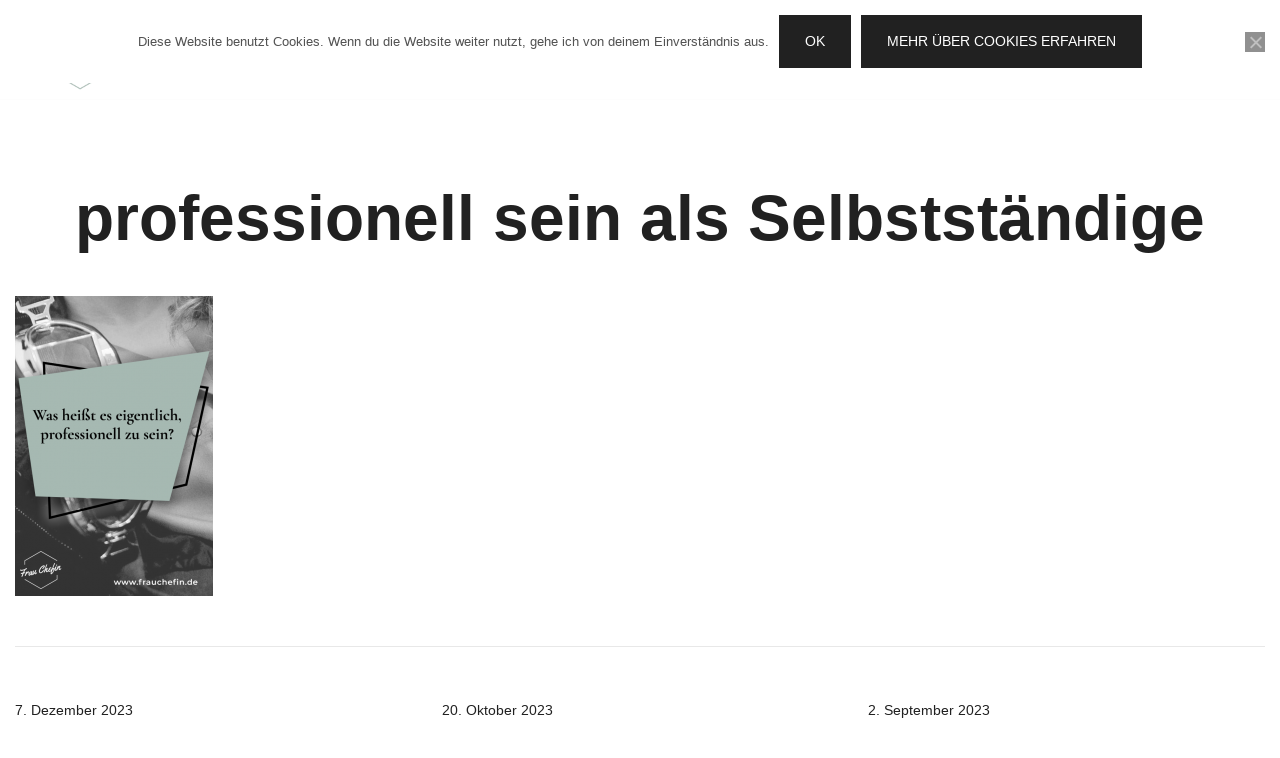

--- FILE ---
content_type: text/html; charset=UTF-8
request_url: https://www.frauchefin.de/2018/11/11/professionell-sein-als-selbststaendige/177_professionell_sein/
body_size: 13242
content:
<!doctype html>
<html lang="de">
<head>
	<meta charset="UTF-8">
	<meta name="viewport" content="width=device-width, initial-scale=1">
	<link rel="profile" href="https://gmpg.org/xfn/11">

	<meta name='robots' content='index, follow, max-image-preview:large, max-snippet:-1, max-video-preview:-1' />

	<!-- This site is optimized with the Yoast SEO plugin v25.6 - https://yoast.com/wordpress/plugins/seo/ -->
	<title>professionell sein als Selbstständige &#8211; Frau Chefin</title>
	<link rel="canonical" href="https://www.frauchefin.de/2018/11/11/professionell-sein-als-selbststaendige/177_professionell_sein/" />
	<meta property="og:locale" content="de_DE" />
	<meta property="og:type" content="article" />
	<meta property="og:title" content="professionell sein als Selbstständige &#8211; Frau Chefin" />
	<meta property="og:url" content="https://www.frauchefin.de/2018/11/11/professionell-sein-als-selbststaendige/177_professionell_sein/" />
	<meta property="og:site_name" content="Frau Chefin" />
	<meta property="article:publisher" content="https://www.facebook.com/frauchefin/" />
	<meta property="article:modified_time" content="2018-09-07T16:27:41+00:00" />
	<meta property="og:image" content="https://www.frauchefin.de/2018/11/11/professionell-sein-als-selbststaendige/177_professionell_sein" />
	<meta property="og:image:width" content="564" />
	<meta property="og:image:height" content="855" />
	<meta property="og:image:type" content="image/png" />
	<meta name="twitter:card" content="summary_large_image" />
	<meta name="twitter:site" content="@Frau_Chefin" />
	<script type="application/ld+json" class="yoast-schema-graph">{"@context":"https://schema.org","@graph":[{"@type":"WebPage","@id":"https://www.frauchefin.de/2018/11/11/professionell-sein-als-selbststaendige/177_professionell_sein/","url":"https://www.frauchefin.de/2018/11/11/professionell-sein-als-selbststaendige/177_professionell_sein/","name":"professionell sein als Selbstständige &#8211; Frau Chefin","isPartOf":{"@id":"https://www.frauchefin.de/#website"},"primaryImageOfPage":{"@id":"https://www.frauchefin.de/2018/11/11/professionell-sein-als-selbststaendige/177_professionell_sein/#primaryimage"},"image":{"@id":"https://www.frauchefin.de/2018/11/11/professionell-sein-als-selbststaendige/177_professionell_sein/#primaryimage"},"thumbnailUrl":"https://www.frauchefin.de/wp-content/uploads/2018/09/177_professionell_sein.png","datePublished":"2018-09-07T16:26:44+00:00","dateModified":"2018-09-07T16:27:41+00:00","breadcrumb":{"@id":"https://www.frauchefin.de/2018/11/11/professionell-sein-als-selbststaendige/177_professionell_sein/#breadcrumb"},"inLanguage":"de","potentialAction":[{"@type":"ReadAction","target":["https://www.frauchefin.de/2018/11/11/professionell-sein-als-selbststaendige/177_professionell_sein/"]}]},{"@type":"ImageObject","inLanguage":"de","@id":"https://www.frauchefin.de/2018/11/11/professionell-sein-als-selbststaendige/177_professionell_sein/#primaryimage","url":"https://www.frauchefin.de/wp-content/uploads/2018/09/177_professionell_sein.png","contentUrl":"https://www.frauchefin.de/wp-content/uploads/2018/09/177_professionell_sein.png","width":564,"height":855,"caption":"professionell sein als Selbstständige"},{"@type":"BreadcrumbList","@id":"https://www.frauchefin.de/2018/11/11/professionell-sein-als-selbststaendige/177_professionell_sein/#breadcrumb","itemListElement":[{"@type":"ListItem","position":1,"name":"Startseite","item":"https://www.frauchefin.de/"},{"@type":"ListItem","position":2,"name":"„Das gehört dazu, das ist professionell!“ Ach ja?","item":"https://www.frauchefin.de/2018/11/11/professionell-sein-als-selbststaendige/"},{"@type":"ListItem","position":3,"name":"professionell sein als Selbstständige"}]},{"@type":"WebSite","@id":"https://www.frauchefin.de/#website","url":"https://www.frauchefin.de/","name":"Frau Chefin","description":"Videos selber machen für dein Business","publisher":{"@id":"https://www.frauchefin.de/#organization"},"potentialAction":[{"@type":"SearchAction","target":{"@type":"EntryPoint","urlTemplate":"https://www.frauchefin.de/?s={search_term_string}"},"query-input":{"@type":"PropertyValueSpecification","valueRequired":true,"valueName":"search_term_string"}}],"inLanguage":"de"},{"@type":"Organization","@id":"https://www.frauchefin.de/#organization","name":"Frau Chefin","url":"https://www.frauchefin.de/","logo":{"@type":"ImageObject","inLanguage":"de","@id":"https://www.frauchefin.de/#/schema/logo/image/","url":"https://www.frauchefin.de/wp-content/uploads/2018/02/IconWeb.jpg","contentUrl":"https://www.frauchefin.de/wp-content/uploads/2018/02/IconWeb.jpg","width":625,"height":625,"caption":"Frau Chefin"},"image":{"@id":"https://www.frauchefin.de/#/schema/logo/image/"},"sameAs":["https://www.facebook.com/frauchefin/","https://x.com/Frau_Chefin","https://www.pinterest.com/frauchefin","https://www.youtube.com/channel/UCp_jbdl3jTB-lhho6J4iLUQ"]}]}</script>
	<!-- / Yoast SEO plugin. -->


<link rel='dns-prefetch' href='//www.frauchefin.de' />
<link rel='dns-prefetch' href='//www.googletagmanager.com' />
<link rel="alternate" type="application/rss+xml" title="Frau Chefin &raquo; Feed" href="https://www.frauchefin.de/feed/" />
<link rel="alternate" type="application/rss+xml" title="Frau Chefin &raquo; Kommentar-Feed" href="https://www.frauchefin.de/comments/feed/" />
<link rel="alternate" type="application/rss+xml" title="Frau Chefin &raquo; professionell sein als Selbstständige-Kommentar-Feed" href="https://www.frauchefin.de/2018/11/11/professionell-sein-als-selbststaendige/177_professionell_sein/feed/" />
<script>
window._wpemojiSettings = {"baseUrl":"https:\/\/s.w.org\/images\/core\/emoji\/15.0.3\/72x72\/","ext":".png","svgUrl":"https:\/\/s.w.org\/images\/core\/emoji\/15.0.3\/svg\/","svgExt":".svg","source":{"concatemoji":"https:\/\/www.frauchefin.de\/wp-includes\/js\/wp-emoji-release.min.js?ver=6.6.4"}};
/*! This file is auto-generated */
!function(i,n){var o,s,e;function c(e){try{var t={supportTests:e,timestamp:(new Date).valueOf()};sessionStorage.setItem(o,JSON.stringify(t))}catch(e){}}function p(e,t,n){e.clearRect(0,0,e.canvas.width,e.canvas.height),e.fillText(t,0,0);var t=new Uint32Array(e.getImageData(0,0,e.canvas.width,e.canvas.height).data),r=(e.clearRect(0,0,e.canvas.width,e.canvas.height),e.fillText(n,0,0),new Uint32Array(e.getImageData(0,0,e.canvas.width,e.canvas.height).data));return t.every(function(e,t){return e===r[t]})}function u(e,t,n){switch(t){case"flag":return n(e,"\ud83c\udff3\ufe0f\u200d\u26a7\ufe0f","\ud83c\udff3\ufe0f\u200b\u26a7\ufe0f")?!1:!n(e,"\ud83c\uddfa\ud83c\uddf3","\ud83c\uddfa\u200b\ud83c\uddf3")&&!n(e,"\ud83c\udff4\udb40\udc67\udb40\udc62\udb40\udc65\udb40\udc6e\udb40\udc67\udb40\udc7f","\ud83c\udff4\u200b\udb40\udc67\u200b\udb40\udc62\u200b\udb40\udc65\u200b\udb40\udc6e\u200b\udb40\udc67\u200b\udb40\udc7f");case"emoji":return!n(e,"\ud83d\udc26\u200d\u2b1b","\ud83d\udc26\u200b\u2b1b")}return!1}function f(e,t,n){var r="undefined"!=typeof WorkerGlobalScope&&self instanceof WorkerGlobalScope?new OffscreenCanvas(300,150):i.createElement("canvas"),a=r.getContext("2d",{willReadFrequently:!0}),o=(a.textBaseline="top",a.font="600 32px Arial",{});return e.forEach(function(e){o[e]=t(a,e,n)}),o}function t(e){var t=i.createElement("script");t.src=e,t.defer=!0,i.head.appendChild(t)}"undefined"!=typeof Promise&&(o="wpEmojiSettingsSupports",s=["flag","emoji"],n.supports={everything:!0,everythingExceptFlag:!0},e=new Promise(function(e){i.addEventListener("DOMContentLoaded",e,{once:!0})}),new Promise(function(t){var n=function(){try{var e=JSON.parse(sessionStorage.getItem(o));if("object"==typeof e&&"number"==typeof e.timestamp&&(new Date).valueOf()<e.timestamp+604800&&"object"==typeof e.supportTests)return e.supportTests}catch(e){}return null}();if(!n){if("undefined"!=typeof Worker&&"undefined"!=typeof OffscreenCanvas&&"undefined"!=typeof URL&&URL.createObjectURL&&"undefined"!=typeof Blob)try{var e="postMessage("+f.toString()+"("+[JSON.stringify(s),u.toString(),p.toString()].join(",")+"));",r=new Blob([e],{type:"text/javascript"}),a=new Worker(URL.createObjectURL(r),{name:"wpTestEmojiSupports"});return void(a.onmessage=function(e){c(n=e.data),a.terminate(),t(n)})}catch(e){}c(n=f(s,u,p))}t(n)}).then(function(e){for(var t in e)n.supports[t]=e[t],n.supports.everything=n.supports.everything&&n.supports[t],"flag"!==t&&(n.supports.everythingExceptFlag=n.supports.everythingExceptFlag&&n.supports[t]);n.supports.everythingExceptFlag=n.supports.everythingExceptFlag&&!n.supports.flag,n.DOMReady=!1,n.readyCallback=function(){n.DOMReady=!0}}).then(function(){return e}).then(function(){var e;n.supports.everything||(n.readyCallback(),(e=n.source||{}).concatemoji?t(e.concatemoji):e.wpemoji&&e.twemoji&&(t(e.twemoji),t(e.wpemoji)))}))}((window,document),window._wpemojiSettings);
</script>
<style id='wp-emoji-styles-inline-css'>

	img.wp-smiley, img.emoji {
		display: inline !important;
		border: none !important;
		box-shadow: none !important;
		height: 1em !important;
		width: 1em !important;
		margin: 0 0.07em !important;
		vertical-align: -0.1em !important;
		background: none !important;
		padding: 0 !important;
	}
</style>
<link rel='stylesheet' id='wp-block-library-css' href='https://www.frauchefin.de/wp-includes/css/dist/block-library/style.min.css?ver=6.6.4' media='all' />
<style id='classic-theme-styles-inline-css'>
/*! This file is auto-generated */
.wp-block-button__link{color:#fff;background-color:#32373c;border-radius:9999px;box-shadow:none;text-decoration:none;padding:calc(.667em + 2px) calc(1.333em + 2px);font-size:1.125em}.wp-block-file__button{background:#32373c;color:#fff;text-decoration:none}
</style>
<style id='global-styles-inline-css'>
:root{--wp--preset--aspect-ratio--square: 1;--wp--preset--aspect-ratio--4-3: 4/3;--wp--preset--aspect-ratio--3-4: 3/4;--wp--preset--aspect-ratio--3-2: 3/2;--wp--preset--aspect-ratio--2-3: 2/3;--wp--preset--aspect-ratio--16-9: 16/9;--wp--preset--aspect-ratio--9-16: 9/16;--wp--preset--color--black: #000000;--wp--preset--color--cyan-bluish-gray: #abb8c3;--wp--preset--color--white: #ffffff;--wp--preset--color--pale-pink: #f78da7;--wp--preset--color--vivid-red: #cf2e2e;--wp--preset--color--luminous-vivid-orange: #ff6900;--wp--preset--color--luminous-vivid-amber: #fcb900;--wp--preset--color--light-green-cyan: #7bdcb5;--wp--preset--color--vivid-green-cyan: #00d084;--wp--preset--color--pale-cyan-blue: #8ed1fc;--wp--preset--color--vivid-cyan-blue: #0693e3;--wp--preset--color--vivid-purple: #9b51e0;--wp--preset--color--color-0: #212121;--wp--preset--color--color-1: #757575;--wp--preset--color--color-2: #212121;--wp--preset--color--color-3: #212121;--wp--preset--color--color-4: #212121;--wp--preset--color--color-5: #f5f5f5;--wp--preset--color--color-6: #ffffff;--wp--preset--color--color-7: #ffffff;--wp--preset--gradient--vivid-cyan-blue-to-vivid-purple: linear-gradient(135deg,rgba(6,147,227,1) 0%,rgb(155,81,224) 100%);--wp--preset--gradient--light-green-cyan-to-vivid-green-cyan: linear-gradient(135deg,rgb(122,220,180) 0%,rgb(0,208,130) 100%);--wp--preset--gradient--luminous-vivid-amber-to-luminous-vivid-orange: linear-gradient(135deg,rgba(252,185,0,1) 0%,rgba(255,105,0,1) 100%);--wp--preset--gradient--luminous-vivid-orange-to-vivid-red: linear-gradient(135deg,rgba(255,105,0,1) 0%,rgb(207,46,46) 100%);--wp--preset--gradient--very-light-gray-to-cyan-bluish-gray: linear-gradient(135deg,rgb(238,238,238) 0%,rgb(169,184,195) 100%);--wp--preset--gradient--cool-to-warm-spectrum: linear-gradient(135deg,rgb(74,234,220) 0%,rgb(151,120,209) 20%,rgb(207,42,186) 40%,rgb(238,44,130) 60%,rgb(251,105,98) 80%,rgb(254,248,76) 100%);--wp--preset--gradient--blush-light-purple: linear-gradient(135deg,rgb(255,206,236) 0%,rgb(152,150,240) 100%);--wp--preset--gradient--blush-bordeaux: linear-gradient(135deg,rgb(254,205,165) 0%,rgb(254,45,45) 50%,rgb(107,0,62) 100%);--wp--preset--gradient--luminous-dusk: linear-gradient(135deg,rgb(255,203,112) 0%,rgb(199,81,192) 50%,rgb(65,88,208) 100%);--wp--preset--gradient--pale-ocean: linear-gradient(135deg,rgb(255,245,203) 0%,rgb(182,227,212) 50%,rgb(51,167,181) 100%);--wp--preset--gradient--electric-grass: linear-gradient(135deg,rgb(202,248,128) 0%,rgb(113,206,126) 100%);--wp--preset--gradient--midnight: linear-gradient(135deg,rgb(2,3,129) 0%,rgb(40,116,252) 100%);--wp--preset--font-size--small: 14px;--wp--preset--font-size--medium: 20px;--wp--preset--font-size--large: 18px;--wp--preset--font-size--x-large: 42px;--wp--preset--font-size--normal: 16px;--wp--preset--font-size--larger: 24px;--wp--preset--font-size--extra-large: 32px;--wp--preset--font-size--huge: 48px;--wp--preset--font-size--gigantic: 64px;--wp--preset--spacing--20: 0.44rem;--wp--preset--spacing--30: 0.67rem;--wp--preset--spacing--40: 1rem;--wp--preset--spacing--50: 1.5rem;--wp--preset--spacing--60: 2.25rem;--wp--preset--spacing--70: 3.38rem;--wp--preset--spacing--80: 5.06rem;--wp--preset--shadow--natural: 6px 6px 9px rgba(0, 0, 0, 0.2);--wp--preset--shadow--deep: 12px 12px 50px rgba(0, 0, 0, 0.4);--wp--preset--shadow--sharp: 6px 6px 0px rgba(0, 0, 0, 0.2);--wp--preset--shadow--outlined: 6px 6px 0px -3px rgba(255, 255, 255, 1), 6px 6px rgba(0, 0, 0, 1);--wp--preset--shadow--crisp: 6px 6px 0px rgba(0, 0, 0, 1);}:root :where(.is-layout-flow) > :first-child{margin-block-start: 0;}:root :where(.is-layout-flow) > :last-child{margin-block-end: 0;}:root :where(.is-layout-flow) > *{margin-block-start: 24px;margin-block-end: 0;}:root :where(.is-layout-constrained) > :first-child{margin-block-start: 0;}:root :where(.is-layout-constrained) > :last-child{margin-block-end: 0;}:root :where(.is-layout-constrained) > *{margin-block-start: 24px;margin-block-end: 0;}:root :where(.is-layout-flex){gap: 24px;}:root :where(.is-layout-grid){gap: 24px;}body .is-layout-flex{display: flex;}.is-layout-flex{flex-wrap: wrap;align-items: center;}.is-layout-flex > :is(*, div){margin: 0;}body .is-layout-grid{display: grid;}.is-layout-grid > :is(*, div){margin: 0;}.has-black-color{color: var(--wp--preset--color--black) !important;}.has-cyan-bluish-gray-color{color: var(--wp--preset--color--cyan-bluish-gray) !important;}.has-white-color{color: var(--wp--preset--color--white) !important;}.has-pale-pink-color{color: var(--wp--preset--color--pale-pink) !important;}.has-vivid-red-color{color: var(--wp--preset--color--vivid-red) !important;}.has-luminous-vivid-orange-color{color: var(--wp--preset--color--luminous-vivid-orange) !important;}.has-luminous-vivid-amber-color{color: var(--wp--preset--color--luminous-vivid-amber) !important;}.has-light-green-cyan-color{color: var(--wp--preset--color--light-green-cyan) !important;}.has-vivid-green-cyan-color{color: var(--wp--preset--color--vivid-green-cyan) !important;}.has-pale-cyan-blue-color{color: var(--wp--preset--color--pale-cyan-blue) !important;}.has-vivid-cyan-blue-color{color: var(--wp--preset--color--vivid-cyan-blue) !important;}.has-vivid-purple-color{color: var(--wp--preset--color--vivid-purple) !important;}.has-color-0-color{color: var(--wp--preset--color--color-0) !important;}.has-color-1-color{color: var(--wp--preset--color--color-1) !important;}.has-color-2-color{color: var(--wp--preset--color--color-2) !important;}.has-color-3-color{color: var(--wp--preset--color--color-3) !important;}.has-color-4-color{color: var(--wp--preset--color--color-4) !important;}.has-color-5-color{color: var(--wp--preset--color--color-5) !important;}.has-color-6-color{color: var(--wp--preset--color--color-6) !important;}.has-color-7-color{color: var(--wp--preset--color--color-7) !important;}.has-black-background-color{background-color: var(--wp--preset--color--black) !important;}.has-cyan-bluish-gray-background-color{background-color: var(--wp--preset--color--cyan-bluish-gray) !important;}.has-white-background-color{background-color: var(--wp--preset--color--white) !important;}.has-pale-pink-background-color{background-color: var(--wp--preset--color--pale-pink) !important;}.has-vivid-red-background-color{background-color: var(--wp--preset--color--vivid-red) !important;}.has-luminous-vivid-orange-background-color{background-color: var(--wp--preset--color--luminous-vivid-orange) !important;}.has-luminous-vivid-amber-background-color{background-color: var(--wp--preset--color--luminous-vivid-amber) !important;}.has-light-green-cyan-background-color{background-color: var(--wp--preset--color--light-green-cyan) !important;}.has-vivid-green-cyan-background-color{background-color: var(--wp--preset--color--vivid-green-cyan) !important;}.has-pale-cyan-blue-background-color{background-color: var(--wp--preset--color--pale-cyan-blue) !important;}.has-vivid-cyan-blue-background-color{background-color: var(--wp--preset--color--vivid-cyan-blue) !important;}.has-vivid-purple-background-color{background-color: var(--wp--preset--color--vivid-purple) !important;}.has-color-0-background-color{background-color: var(--wp--preset--color--color-0) !important;}.has-color-1-background-color{background-color: var(--wp--preset--color--color-1) !important;}.has-color-2-background-color{background-color: var(--wp--preset--color--color-2) !important;}.has-color-3-background-color{background-color: var(--wp--preset--color--color-3) !important;}.has-color-4-background-color{background-color: var(--wp--preset--color--color-4) !important;}.has-color-5-background-color{background-color: var(--wp--preset--color--color-5) !important;}.has-color-6-background-color{background-color: var(--wp--preset--color--color-6) !important;}.has-color-7-background-color{background-color: var(--wp--preset--color--color-7) !important;}.has-black-border-color{border-color: var(--wp--preset--color--black) !important;}.has-cyan-bluish-gray-border-color{border-color: var(--wp--preset--color--cyan-bluish-gray) !important;}.has-white-border-color{border-color: var(--wp--preset--color--white) !important;}.has-pale-pink-border-color{border-color: var(--wp--preset--color--pale-pink) !important;}.has-vivid-red-border-color{border-color: var(--wp--preset--color--vivid-red) !important;}.has-luminous-vivid-orange-border-color{border-color: var(--wp--preset--color--luminous-vivid-orange) !important;}.has-luminous-vivid-amber-border-color{border-color: var(--wp--preset--color--luminous-vivid-amber) !important;}.has-light-green-cyan-border-color{border-color: var(--wp--preset--color--light-green-cyan) !important;}.has-vivid-green-cyan-border-color{border-color: var(--wp--preset--color--vivid-green-cyan) !important;}.has-pale-cyan-blue-border-color{border-color: var(--wp--preset--color--pale-cyan-blue) !important;}.has-vivid-cyan-blue-border-color{border-color: var(--wp--preset--color--vivid-cyan-blue) !important;}.has-vivid-purple-border-color{border-color: var(--wp--preset--color--vivid-purple) !important;}.has-color-0-border-color{border-color: var(--wp--preset--color--color-0) !important;}.has-color-1-border-color{border-color: var(--wp--preset--color--color-1) !important;}.has-color-2-border-color{border-color: var(--wp--preset--color--color-2) !important;}.has-color-3-border-color{border-color: var(--wp--preset--color--color-3) !important;}.has-color-4-border-color{border-color: var(--wp--preset--color--color-4) !important;}.has-color-5-border-color{border-color: var(--wp--preset--color--color-5) !important;}.has-color-6-border-color{border-color: var(--wp--preset--color--color-6) !important;}.has-color-7-border-color{border-color: var(--wp--preset--color--color-7) !important;}.has-vivid-cyan-blue-to-vivid-purple-gradient-background{background: var(--wp--preset--gradient--vivid-cyan-blue-to-vivid-purple) !important;}.has-light-green-cyan-to-vivid-green-cyan-gradient-background{background: var(--wp--preset--gradient--light-green-cyan-to-vivid-green-cyan) !important;}.has-luminous-vivid-amber-to-luminous-vivid-orange-gradient-background{background: var(--wp--preset--gradient--luminous-vivid-amber-to-luminous-vivid-orange) !important;}.has-luminous-vivid-orange-to-vivid-red-gradient-background{background: var(--wp--preset--gradient--luminous-vivid-orange-to-vivid-red) !important;}.has-very-light-gray-to-cyan-bluish-gray-gradient-background{background: var(--wp--preset--gradient--very-light-gray-to-cyan-bluish-gray) !important;}.has-cool-to-warm-spectrum-gradient-background{background: var(--wp--preset--gradient--cool-to-warm-spectrum) !important;}.has-blush-light-purple-gradient-background{background: var(--wp--preset--gradient--blush-light-purple) !important;}.has-blush-bordeaux-gradient-background{background: var(--wp--preset--gradient--blush-bordeaux) !important;}.has-luminous-dusk-gradient-background{background: var(--wp--preset--gradient--luminous-dusk) !important;}.has-pale-ocean-gradient-background{background: var(--wp--preset--gradient--pale-ocean) !important;}.has-electric-grass-gradient-background{background: var(--wp--preset--gradient--electric-grass) !important;}.has-midnight-gradient-background{background: var(--wp--preset--gradient--midnight) !important;}.has-small-font-size{font-size: var(--wp--preset--font-size--small) !important;}.has-medium-font-size{font-size: var(--wp--preset--font-size--medium) !important;}.has-large-font-size{font-size: var(--wp--preset--font-size--large) !important;}.has-x-large-font-size{font-size: var(--wp--preset--font-size--x-large) !important;}.has-normal-font-size{font-size: var(--wp--preset--font-size--normal) !important;}.has-larger-font-size{font-size: var(--wp--preset--font-size--larger) !important;}.has-extra-large-font-size{font-size: var(--wp--preset--font-size--extra-large) !important;}.has-huge-font-size{font-size: var(--wp--preset--font-size--huge) !important;}.has-gigantic-font-size{font-size: var(--wp--preset--font-size--gigantic) !important;}
:root :where(.wp-block-pullquote){font-size: 1.5em;line-height: 1.6;}
</style>
<link rel='stylesheet' id='contact-form-7-css' href='https://www.frauchefin.de/wp-content/plugins/contact-form-7/includes/css/styles.css?ver=6.0.6' media='all' />
<link rel='stylesheet' id='cookie-notice-front-css' href='https://www.frauchefin.de/wp-content/plugins/cookie-notice/css/front.min.css?ver=2.5.11' media='all' />
<link rel='stylesheet' id='botiga-google-fonts-css' href='https://www.frauchefin.de/wp-content/fonts/7fe0fb3b8cb8ceb6457e5db3013e3c50.css?ver=2.2.4' media='all' />
<link rel='stylesheet' id='botiga-bhfb-css' href='https://www.frauchefin.de/wp-content/themes/botiga/assets/css/botiga-bhfb.min.css?ver=2.2.4' media='all' />
<link rel='stylesheet' id='botiga-style-min-css' href='https://www.frauchefin.de/wp-content/themes/botiga/assets/css/styles.min.css?ver=2.2.4' media='all' />
<link rel='stylesheet' id='botiga-custom-styles-css' href='https://www.frauchefin.de/wp-content/uploads/botiga/custom-styles.css?ver=1768744540' media='all' />
<link rel='stylesheet' id='botiga-style-css' href='https://www.frauchefin.de/wp-content/themes/botiga/style.css?ver=2.2.4' media='all' />
<script id="cookie-notice-front-js-before">
var cnArgs = {"ajaxUrl":"https:\/\/www.frauchefin.de\/wp-admin\/admin-ajax.php","nonce":"f53c85e718","hideEffect":"none","position":"top","onScroll":false,"onScrollOffset":100,"onClick":false,"cookieName":"cookie_notice_accepted","cookieTime":2592000,"cookieTimeRejected":2592000,"globalCookie":false,"redirection":false,"cache":false,"revokeCookies":false,"revokeCookiesOpt":"automatic"};
</script>
<script src="https://www.frauchefin.de/wp-content/plugins/cookie-notice/js/front.min.js?ver=2.5.11" id="cookie-notice-front-js"></script>

<!-- Google Tag (gtac.js) durch Site-Kit hinzugefügt -->
<!-- Von Site Kit hinzugefügtes Google-Analytics-Snippet -->
<script src="https://www.googletagmanager.com/gtag/js?id=G-PMMC5XQ9E1" id="google_gtagjs-js" async></script>
<script id="google_gtagjs-js-after">
window.dataLayer = window.dataLayer || [];function gtag(){dataLayer.push(arguments);}
gtag("set","linker",{"domains":["www.frauchefin.de"]});
gtag("js", new Date());
gtag("set", "developer_id.dZTNiMT", true);
gtag("config", "G-PMMC5XQ9E1");
</script>
<link rel="https://api.w.org/" href="https://www.frauchefin.de/wp-json/" /><link rel="alternate" title="JSON" type="application/json" href="https://www.frauchefin.de/wp-json/wp/v2/media/5458" /><link rel="EditURI" type="application/rsd+xml" title="RSD" href="https://www.frauchefin.de/xmlrpc.php?rsd" />
<meta name="generator" content="WordPress 6.6.4" />
<link rel='shortlink' href='https://www.frauchefin.de/?p=5458' />
<link rel="alternate" title="oEmbed (JSON)" type="application/json+oembed" href="https://www.frauchefin.de/wp-json/oembed/1.0/embed?url=https%3A%2F%2Fwww.frauchefin.de%2F2018%2F11%2F11%2Fprofessionell-sein-als-selbststaendige%2F177_professionell_sein%2F" />
<link rel="alternate" title="oEmbed (XML)" type="text/xml+oembed" href="https://www.frauchefin.de/wp-json/oembed/1.0/embed?url=https%3A%2F%2Fwww.frauchefin.de%2F2018%2F11%2F11%2Fprofessionell-sein-als-selbststaendige%2F177_professionell_sein%2F&#038;format=xml" />
<meta name="generator" content="Site Kit by Google 1.170.0" /><meta name="referrer" content="no-referrer-when-downgrade" />
<style> #wp-worthy-pixel { line-height: 1px; height: 1px; margin: 0; padding: 0; overflow: hidden; } </style>
<meta name="generator" content="Elementor 3.34.2; features: additional_custom_breakpoints; settings: css_print_method-external, google_font-enabled, font_display-auto">
			<style>
				.e-con.e-parent:nth-of-type(n+4):not(.e-lazyloaded):not(.e-no-lazyload),
				.e-con.e-parent:nth-of-type(n+4):not(.e-lazyloaded):not(.e-no-lazyload) * {
					background-image: none !important;
				}
				@media screen and (max-height: 1024px) {
					.e-con.e-parent:nth-of-type(n+3):not(.e-lazyloaded):not(.e-no-lazyload),
					.e-con.e-parent:nth-of-type(n+3):not(.e-lazyloaded):not(.e-no-lazyload) * {
						background-image: none !important;
					}
				}
				@media screen and (max-height: 640px) {
					.e-con.e-parent:nth-of-type(n+2):not(.e-lazyloaded):not(.e-no-lazyload),
					.e-con.e-parent:nth-of-type(n+2):not(.e-lazyloaded):not(.e-no-lazyload) * {
						background-image: none !important;
					}
				}
			</style>
					<style type="text/css">
					.site-title,
			.site-description {
				position: absolute;
				clip: rect(1px, 1px, 1px, 1px);
				}
					</style>
		<link rel="icon" href="https://www.frauchefin.de/wp-content/uploads/2018/02/cropped-IconWeb-32x32.jpg" sizes="32x32" />
<link rel="icon" href="https://www.frauchefin.de/wp-content/uploads/2018/02/cropped-IconWeb-192x192.jpg" sizes="192x192" />
<link rel="apple-touch-icon" href="https://www.frauchefin.de/wp-content/uploads/2018/02/cropped-IconWeb-180x180.jpg" />
<meta name="msapplication-TileImage" content="https://www.frauchefin.de/wp-content/uploads/2018/02/cropped-IconWeb-270x270.jpg" />
	
</head>

<body class="attachment attachment-template-default single single-attachment postid-5458 attachmentid-5458 attachment-png wp-custom-logo wp-embed-responsive cookies-not-set header-header_layout_1 botiga-site-layout-default has-bhfb-builder elementor-default elementor-kit-7281" >


<div id="page" class="site">

	<a class="skip-link screen-reader-text" href="#primary">Zum Inhalt springen</a>

	
            
            <header class="bhfb bhfb-header bhfb-desktop has-sticky-header sticky-always sticky-row-main-header-row" > 
                
                <div class="bhfb-rows">
                    
                        <div class="bhfb-row-wrapper bhfb-above_header_row bt-d-none" style="">

                            
                            
<div class="container-fluid">
    <div class="bhfb-row bhfb-cols-3 bhfb-cols-layout-equal-desktop bhfb-cols-layout-equal-tablet bhfb-is-row-empty">
                    
            <div class="bhfb-column bhfb-column-1">
                
                
                
            </div>

                    
            <div class="bhfb-column bhfb-column-2">
                
                
                
            </div>

                    
            <div class="bhfb-column bhfb-column-3">
                
                
                
            </div>

            </div>
</div>

                                                    </div>

                    
                        <div class="bhfb-row-wrapper bhfb-main_header_row  bhfb-sticky-header" style="">

                            
                            
<div class="container-fluid">
    <div class="bhfb-row bhfb-cols-3 bhfb-cols-layout-fluid-desktop bhfb-cols-layout-equal-tablet">
                    
            <div class="bhfb-column bhfb-column-1">
                
                
                
<div class="bhfb-builder-item bhfb-component-logo" data-component-id="logo">
        <div class="site-branding" >
        <a href="https://www.frauchefin.de/" class="custom-logo-link" rel="home"><img width="120" height="120" src="https://www.frauchefin.de/wp-content/uploads/2018/08/cropped-Logo-transparent120-1.png" class="custom-logo" alt="Frau Chefin" decoding="async" /></a>            <p class="site-title"><a href="https://www.frauchefin.de/" rel="home">Frau Chefin</a></p>
                        <p class="site-description">Videos selber machen für dein Business</p>
            </div><!-- .site-branding -->
</div>
            </div>

                    
            <div class="bhfb-column bhfb-column-2">
                
                
                <div class="bhfb-builder-item bhfb-component-menu" data-component-id="menu">        <nav id="site-navigation" class="botiga-dropdown main-navigation with-hover-delay" >
            <div class="menu-header2menu-container"><ul id="primary-menu" class="botiga-dropdown-ul menu"><li id="menu-item-4010" class="menu-item menu-item-type-post_type menu-item-object-page menu-item-4010 botiga-dropdown-li"><a href="https://www.frauchefin.de/about/" class="botiga-dropdown-link">ÜBER MICH</a></li>
<li id="menu-item-8463" class="menu-item menu-item-type-post_type menu-item-object-page current_page_parent menu-item-has-children menu-item-8463 botiga-dropdown-li"><a href="https://www.frauchefin.de/video-blog/" class="botiga-dropdown-link">VIDEO-BLOG</a><span tabindex=0 class="dropdown-symbol"><i class="ws-svg-icon"><svg xmlns="http://www.w3.org/2000/svg" viewBox="0 0 512.011 512.011"><path d="M505.755 123.592c-8.341-8.341-21.824-8.341-30.165 0L256.005 343.176 36.421 123.592c-8.341-8.341-21.824-8.341-30.165 0s-8.341 21.824 0 30.165l234.667 234.667a21.275 21.275 0 0015.083 6.251 21.275 21.275 0 0015.083-6.251l234.667-234.667c8.34-8.341 8.34-21.824-.001-30.165z" /></svg></i></span>
<ul class="sub-menu botiga-dropdown-ul">
	<li id="menu-item-6983" class="menu-item menu-item-type-taxonomy menu-item-object-category menu-item-6983 botiga-dropdown-li"><a href="https://www.frauchefin.de/category/video-tipps/" class="botiga-dropdown-link">Videos erstellen</a></li>
	<li id="menu-item-7112" class="menu-item menu-item-type-taxonomy menu-item-object-category menu-item-7112 botiga-dropdown-li"><a href="https://www.frauchefin.de/category/videobranding-videomarketing/" class="botiga-dropdown-link">Videomarketing &#038; Branding</a></li>
	<li id="menu-item-5363" class="menu-item menu-item-type-taxonomy menu-item-object-category menu-item-5363 botiga-dropdown-li"><a href="https://www.frauchefin.de/category/selbststaendigkeit/" class="botiga-dropdown-link">Selbstständigkeit</a></li>
</ul>
</li>
<li id="menu-item-9650" class="menu-item menu-item-type-post_type menu-item-object-page menu-item-9650 botiga-dropdown-li"><a href="https://www.frauchefin.de/video-ideen/" class="botiga-dropdown-link">VIDEO-IDEEN</a></li>
<li id="menu-item-9326" class="menu-item menu-item-type-post_type menu-item-object-page menu-item-9326 botiga-dropdown-li"><a href="https://www.frauchefin.de/checkliste-videodreh/" class="botiga-dropdown-link">CHECKLISTE</a></li>
<li id="menu-item-4013" class="menu-item menu-item-type-post_type menu-item-object-page menu-item-has-children menu-item-4013 botiga-dropdown-li"><a href="https://www.frauchefin.de/angebote/" class="botiga-dropdown-link">ANGEBOTE</a><span tabindex=0 class="dropdown-symbol"><i class="ws-svg-icon"><svg xmlns="http://www.w3.org/2000/svg" viewBox="0 0 512.011 512.011"><path d="M505.755 123.592c-8.341-8.341-21.824-8.341-30.165 0L256.005 343.176 36.421 123.592c-8.341-8.341-21.824-8.341-30.165 0s-8.341 21.824 0 30.165l234.667 234.667a21.275 21.275 0 0015.083 6.251 21.275 21.275 0 0015.083-6.251l234.667-234.667c8.34-8.341 8.34-21.824-.001-30.165z" /></svg></i></span>
<ul class="sub-menu botiga-dropdown-ul">
	<li id="menu-item-8555" class="menu-item menu-item-type-post_type menu-item-object-page menu-item-8555 botiga-dropdown-li"><a href="https://www.frauchefin.de/training-video-look/" class="botiga-dropdown-link">Dein Homeoffice-Videoset</a></li>
	<li id="menu-item-8857" class="menu-item menu-item-type-post_type menu-item-object-page menu-item-8857 botiga-dropdown-li"><a href="https://www.frauchefin.de/imagevideo-erstellen-warteliste/" class="botiga-dropdown-link">Willkommensvideo erstellen</a></li>
	<li id="menu-item-8667" class="menu-item menu-item-type-post_type menu-item-object-page menu-item-8667 botiga-dropdown-li"><a href="https://www.frauchefin.de/video-schneiden-lassen/" class="botiga-dropdown-link">Videos schneiden lassen</a></li>
</ul>
</li>
<li id="menu-item-8698" class="menu-item menu-item-type-custom menu-item-object-custom menu-item-8698 botiga-dropdown-li"><a href="https://www.frauchefin.de/kontakt/" class="botiga-dropdown-link">KONTAKT</a></li>
</ul></div>        </nav><!-- #site-navigation -->
    </div>
            </div>

                    
            <div class="bhfb-column bhfb-column-3">
                
                
                
<div class="bhfb-builder-item bhfb-component-button" data-component-id="button">
            <a  class="button" href="https://www.frauchefin.de/video-serie/">
            Videoserie für 0€        </a>
</div><div class="bhfb-builder-item bhfb-component-search" data-component-id="search"><a href="#" class="header-search" title="Ein Produkt suchen"><i class="ws-svg-icon icon-search active"><svg width="24" height="24" fill="none" xmlns="http://www.w3.org/2000/svg"><path fill-rule="evenodd" d="M10.875 3.75a7.125 7.125 0 100 14.25 7.125 7.125 0 000-14.25zM2.25 10.875a8.625 8.625 0 1117.25 0 8.625 8.625 0 01-17.25 0z" /><path fill-rule="evenodd" d="M15.913 15.914a.75.75 0 011.06 0l4.557 4.556a.75.75 0 01-1.06 1.06l-4.557-4.556a.75.75 0 010-1.06z" /></svg></i><i class="ws-svg-icon icon-cancel"><svg width="16" height="16" fill="none" viewBox="0 0 16 16" xmlns="http://www.w3.org/2000/svg"><path d="M2.219.781L.78 2.22 9.562 11l-8.78 8.781 1.437 1.438L11 12.437l8.781 8.782 1.438-1.438L12.437 11l8.782-8.781L19.78.78 11 9.562 2.219.783z" /></svg></i></a></div>
            </div>

            </div>
</div>

                                                    </div>

                    
                        <div class="bhfb-row-wrapper bhfb-below_header_row bt-d-none  bhfb-sticky-header" style="">

                            
                            
<div class="container-fluid">
    <div class="bhfb-row bhfb-cols-3 bhfb-cols-layout-equal-desktop bhfb-cols-layout-equal-tablet bhfb-is-row-empty">
                    
            <div class="bhfb-column bhfb-column-1">
                
                
                
            </div>

                    
            <div class="bhfb-column bhfb-column-2">
                
                
                
            </div>

                    
            <div class="bhfb-column bhfb-column-3">
                
                
                
            </div>

            </div>
</div>

                                                    </div>

                                    </div>

                
<div class="header-search-form header-search-form-row">

<form role="search"  method="get" class="search-form" action="https://www.frauchefin.de/">
	
	<label class="screen-reader-text" for="search-form-1">Suche &hellip;</label>
	<input type="search" id="search-form-1" class="search-field" value="" name="s" placeholder="Suche &hellip;"/>
	<button type="submit" class="search-submit" value="Suche" title="Suche nach dem Produkt"><i class="ws-svg-icon"><svg width="24" height="24" fill="none" xmlns="http://www.w3.org/2000/svg"><path fill-rule="evenodd" d="M10.875 3.75a7.125 7.125 0 100 14.25 7.125 7.125 0 000-14.25zM2.25 10.875a8.625 8.625 0 1117.25 0 8.625 8.625 0 01-17.25 0z" /><path fill-rule="evenodd" d="M15.913 15.914a.75.75 0 011.06 0l4.557 4.556a.75.75 0 01-1.06 1.06l-4.557-4.556a.75.75 0 010-1.06z" /></svg></i></button>

	
	</form>
</div>
                
                            </header>

            
            
            
            <header class="bhfb bhfb-header bhfb-mobile" > 
                
                <div class="bhfb-rows">
                    
                        <div class="bhfb-row-wrapper bhfb-above_header_row bt-d-none" style="">

                            
                            
<div class="container-fluid">
    <div class="bhfb-row bhfb-cols-3 bhfb-cols-layout-equal-desktop bhfb-cols-layout-equal-tablet bhfb-is-row-empty">
                    
            <div class="bhfb-column bhfb-column-1">
                
                
                
            </div>

                    
            <div class="bhfb-column bhfb-column-2">
                
                
                
            </div>

                    
            <div class="bhfb-column bhfb-column-3">
                
                
                
            </div>

            </div>
</div>

                                                    </div>

                    
                        <div class="bhfb-row-wrapper bhfb-main_header_row" style="">

                            
                            
<div class="container-fluid">
    <div class="bhfb-row bhfb-cols-3 bhfb-cols-layout-fluid-desktop bhfb-cols-layout-equal-tablet">
                    
            <div class="bhfb-column bhfb-column-1">
                
                
                <div class="bhfb-builder-item bhfb-component-search" data-component-id="search"><a href="#" class="header-search" title="Ein Produkt suchen"><i class="ws-svg-icon icon-search active"><svg width="24" height="24" fill="none" xmlns="http://www.w3.org/2000/svg"><path fill-rule="evenodd" d="M10.875 3.75a7.125 7.125 0 100 14.25 7.125 7.125 0 000-14.25zM2.25 10.875a8.625 8.625 0 1117.25 0 8.625 8.625 0 01-17.25 0z" /><path fill-rule="evenodd" d="M15.913 15.914a.75.75 0 011.06 0l4.557 4.556a.75.75 0 01-1.06 1.06l-4.557-4.556a.75.75 0 010-1.06z" /></svg></i><i class="ws-svg-icon icon-cancel"><svg width="16" height="16" fill="none" viewBox="0 0 16 16" xmlns="http://www.w3.org/2000/svg"><path d="M2.219.781L.78 2.22 9.562 11l-8.78 8.781 1.437 1.438L11 12.437l8.781 8.782 1.438-1.438L12.437 11l8.782-8.781L19.78.78 11 9.562 2.219.783z" /></svg></i></a></div>
            </div>

                    
            <div class="bhfb-column bhfb-column-2">
                
                
                
<div class="bhfb-builder-item bhfb-component-logo" data-component-id="logo">
        <div class="site-branding" >
        <a href="https://www.frauchefin.de/" class="custom-logo-link" rel="home"><img width="120" height="120" src="https://www.frauchefin.de/wp-content/uploads/2018/08/cropped-Logo-transparent120-1.png" class="custom-logo" alt="Frau Chefin" decoding="async" /></a>            <p class="site-title"><a href="https://www.frauchefin.de/" rel="home">Frau Chefin</a></p>
                        <p class="site-description">Videos selber machen für dein Business</p>
            </div><!-- .site-branding -->
</div>
            </div>

                    
            <div class="bhfb-column bhfb-column-3">
                
                
                <div class="bhfb-builder-item bhfb-component-mobile_hamburger" data-component-id="mobile_hamburger">
        <a href="#" class="menu-toggle" title="Open mobile offcanvas menu">
        <i class="ws-svg-icon"><svg width="16" height="11" viewBox="0 0 16 11" fill="none" xmlns="http://www.w3.org/2000/svg"><rect width="16" height="1" /><rect y="5" width="16" height="1" /><rect y="10" width="16" height="1" /></svg></i>
    </a>
</div>
            </div>

            </div>
</div>

                                                    </div>

                    
                        <div class="bhfb-row-wrapper bhfb-below_header_row bt-d-none" style="">

                            
                            
<div class="container-fluid">
    <div class="bhfb-row bhfb-cols-3 bhfb-cols-layout-equal-desktop bhfb-cols-layout-equal-tablet bhfb-is-row-empty">
                    
            <div class="bhfb-column bhfb-column-1">
                
                
                
            </div>

                    
            <div class="bhfb-column bhfb-column-2">
                
                
                
            </div>

                    
            <div class="bhfb-column bhfb-column-3">
                
                
                
            </div>

            </div>
</div>

                                                    </div>

                                    </div>

                
<div class="header-search-form header-search-form-row">

<form role="search"  method="get" class="search-form" action="https://www.frauchefin.de/">
	
	<label class="screen-reader-text" for="search-form-2">Suche &hellip;</label>
	<input type="search" id="search-form-2" class="search-field" value="" name="s" placeholder="Suche &hellip;"/>
	<button type="submit" class="search-submit" value="Suche" title="Suche nach dem Produkt"><i class="ws-svg-icon"><svg width="24" height="24" fill="none" xmlns="http://www.w3.org/2000/svg"><path fill-rule="evenodd" d="M10.875 3.75a7.125 7.125 0 100 14.25 7.125 7.125 0 000-14.25zM2.25 10.875a8.625 8.625 0 1117.25 0 8.625 8.625 0 01-17.25 0z" /><path fill-rule="evenodd" d="M15.913 15.914a.75.75 0 011.06 0l4.557 4.556a.75.75 0 01-1.06 1.06l-4.557-4.556a.75.75 0 010-1.06z" /></svg></i></button>

	
	</form>
</div>
                
                            </header>

            
             
        
        <div class="search-overlay"></div>

        
        <div class="bhfb bhfb-mobile_offcanvas botiga-offcanvas-menu">
            <a class="mobile-menu-close" href="#" title="Close mobile menu"><i class="ws-svg-icon icon-cancel"><svg width="16" height="16" fill="none" viewBox="0 0 16 16" xmlns="http://www.w3.org/2000/svg"><path d="M2.219.781L.78 2.22 9.562 11l-8.78 8.781 1.437 1.438L11 12.437l8.781 8.782 1.438-1.438L12.437 11l8.782-8.781L19.78.78 11 9.562 2.219.783z" /></svg></i></a>
            <div class="bhfb-mobile-offcanvas-rows">
                
<div class="container">
    <div class="bhfb-row bhfb-cols-1">
        
            <div class="bhfb-column bhfb-mobile-offcanvas-col">
                <div class="bhfb-builder-item bhfb-component-mobile_offcanvas_menu" data-component-id="mobile_offcanvas_menu"><div class="mobile-offcanvas-menu-content">
        <nav id="site-navigation-mobile" class="botiga-dropdown main-navigation" >
            <div class="menu-header2menu-container"><ul id="primary-menu" class="botiga-dropdown-ul menu"><li class="menu-item menu-item-type-post_type menu-item-object-page menu-item-4010 botiga-dropdown-li"><a href="https://www.frauchefin.de/about/" class="botiga-dropdown-link">ÜBER MICH</a></li>
<li class="menu-item menu-item-type-post_type menu-item-object-page current_page_parent menu-item-has-children menu-item-8463 botiga-dropdown-li"><a href="https://www.frauchefin.de/video-blog/" class="botiga-dropdown-link">VIDEO-BLOG</a><span tabindex=0 class="dropdown-symbol"><i class="ws-svg-icon"><svg xmlns="http://www.w3.org/2000/svg" viewBox="0 0 512.011 512.011"><path d="M505.755 123.592c-8.341-8.341-21.824-8.341-30.165 0L256.005 343.176 36.421 123.592c-8.341-8.341-21.824-8.341-30.165 0s-8.341 21.824 0 30.165l234.667 234.667a21.275 21.275 0 0015.083 6.251 21.275 21.275 0 0015.083-6.251l234.667-234.667c8.34-8.341 8.34-21.824-.001-30.165z" /></svg></i></span>
<ul class="sub-menu botiga-dropdown-ul">
	<li class="menu-item menu-item-type-taxonomy menu-item-object-category menu-item-6983 botiga-dropdown-li"><a href="https://www.frauchefin.de/category/video-tipps/" class="botiga-dropdown-link">Videos erstellen</a></li>
	<li class="menu-item menu-item-type-taxonomy menu-item-object-category menu-item-7112 botiga-dropdown-li"><a href="https://www.frauchefin.de/category/videobranding-videomarketing/" class="botiga-dropdown-link">Videomarketing &#038; Branding</a></li>
	<li class="menu-item menu-item-type-taxonomy menu-item-object-category menu-item-5363 botiga-dropdown-li"><a href="https://www.frauchefin.de/category/selbststaendigkeit/" class="botiga-dropdown-link">Selbstständigkeit</a></li>
</ul>
</li>
<li class="menu-item menu-item-type-post_type menu-item-object-page menu-item-9650 botiga-dropdown-li"><a href="https://www.frauchefin.de/video-ideen/" class="botiga-dropdown-link">VIDEO-IDEEN</a></li>
<li class="menu-item menu-item-type-post_type menu-item-object-page menu-item-9326 botiga-dropdown-li"><a href="https://www.frauchefin.de/checkliste-videodreh/" class="botiga-dropdown-link">CHECKLISTE</a></li>
<li class="menu-item menu-item-type-post_type menu-item-object-page menu-item-has-children menu-item-4013 botiga-dropdown-li"><a href="https://www.frauchefin.de/angebote/" class="botiga-dropdown-link">ANGEBOTE</a><span tabindex=0 class="dropdown-symbol"><i class="ws-svg-icon"><svg xmlns="http://www.w3.org/2000/svg" viewBox="0 0 512.011 512.011"><path d="M505.755 123.592c-8.341-8.341-21.824-8.341-30.165 0L256.005 343.176 36.421 123.592c-8.341-8.341-21.824-8.341-30.165 0s-8.341 21.824 0 30.165l234.667 234.667a21.275 21.275 0 0015.083 6.251 21.275 21.275 0 0015.083-6.251l234.667-234.667c8.34-8.341 8.34-21.824-.001-30.165z" /></svg></i></span>
<ul class="sub-menu botiga-dropdown-ul">
	<li class="menu-item menu-item-type-post_type menu-item-object-page menu-item-8555 botiga-dropdown-li"><a href="https://www.frauchefin.de/training-video-look/" class="botiga-dropdown-link">Dein Homeoffice-Videoset</a></li>
	<li class="menu-item menu-item-type-post_type menu-item-object-page menu-item-8857 botiga-dropdown-li"><a href="https://www.frauchefin.de/imagevideo-erstellen-warteliste/" class="botiga-dropdown-link">Willkommensvideo erstellen</a></li>
	<li class="menu-item menu-item-type-post_type menu-item-object-page menu-item-8667 botiga-dropdown-li"><a href="https://www.frauchefin.de/video-schneiden-lassen/" class="botiga-dropdown-link">Videos schneiden lassen</a></li>
</ul>
</li>
<li class="menu-item menu-item-type-custom menu-item-object-custom menu-item-8698 botiga-dropdown-li"><a href="https://www.frauchefin.de/kontakt/" class="botiga-dropdown-link">KONTAKT</a></li>
</ul></div>        </nav><!-- #site-navigation -->

        </div></div>
            </div>

            </div>
</div>
            </div>

            
<div class="header-search-form header-search-form-row">

<form role="search"  method="get" class="search-form" action="https://www.frauchefin.de/">
	
	<label class="screen-reader-text" for="search-form-3">Suche &hellip;</label>
	<input type="search" id="search-form-3" class="search-field" value="" name="s" placeholder="Suche &hellip;"/>
	<button type="submit" class="search-submit" value="Suche" title="Suche nach dem Produkt"><i class="ws-svg-icon"><svg width="24" height="24" fill="none" xmlns="http://www.w3.org/2000/svg"><path fill-rule="evenodd" d="M10.875 3.75a7.125 7.125 0 100 14.25 7.125 7.125 0 000-14.25zM2.25 10.875a8.625 8.625 0 1117.25 0 8.625 8.625 0 01-17.25 0z" /><path fill-rule="evenodd" d="M15.913 15.914a.75.75 0 011.06 0l4.557 4.556a.75.75 0 01-1.06 1.06l-4.557-4.556a.75.75 0 010-1.06z" /></svg></i></button>

	
	</form>
</div>        </div>
        
        <div class="container content-wrapper"><div class="row main-row">
	<main id="primary" class="site-main no-sidebar" >
		

<article id="post-5458" class="post-5458 attachment type-attachment status-inherit hentry" >
	
		
	<header class="entry-header">
		
		
		
		<h1 class="entry-title" >professionell sein als Selbstständige</h1>	</header><!-- .entry-header -->

	
	<div class="entry-content" >
		<p class="attachment"><a href='https://www.frauchefin.de/wp-content/uploads/2018/09/177_professionell_sein.png'><img fetchpriority="high" decoding="async" width="198" height="300" src="https://www.frauchefin.de/wp-content/uploads/2018/09/177_professionell_sein-198x300.png" class="attachment-medium size-medium" alt="professionell sein als Selbstständige" srcset="https://www.frauchefin.de/wp-content/uploads/2018/09/177_professionell_sein-198x300.png 198w, https://www.frauchefin.de/wp-content/uploads/2018/09/177_professionell_sein.png 564w" sizes="(max-width: 198px) 100vw, 198px" /></a></p>
	</div><!-- .entry-content -->

	<footer class="entry-footer">
			</footer><!-- .entry-footer -->
</article><!-- #post-5458 -->
<div class="botiga-related-posts"><div class="row">				<div class="col-md-4">
					<div class="related-post">
						<span class="posted-on"><a href="https://www.frauchefin.de/2023/12/07/bye-bye-frau-chefin/" rel="bookmark"><time class="entry-date published" datetime="2023-12-07T09:00:00+01:00" >7. Dezember 2023</time><time class="updated" datetime="2023-12-04T08:55:27+01:00">4. Dezember 2023</time></a></span><h3><a href="https://www.frauchefin.de/2023/12/07/bye-bye-frau-chefin/" rel="bookmark">Bye-Bye Frau Chefin! Oder: Warum es Zeit ist, loszulassen</a></h3>					</div>
				</div>
							<div class="col-md-4">
					<div class="related-post">
						<span class="posted-on"><a href="https://www.frauchefin.de/2023/10/20/fehler-bei-deinen-videos/" rel="bookmark"><time class="entry-date published" datetime="2023-10-20T09:00:00+02:00" >20. Oktober 2023</time><time class="updated" datetime="2023-05-08T16:14:15+02:00">8. Mai 2023</time></a></span><h3><a href="https://www.frauchefin.de/2023/10/20/fehler-bei-deinen-videos/" rel="bookmark">Machst du diese Fehler bei deinen Videos?</a></h3>					</div>
				</div>
							<div class="col-md-4">
					<div class="related-post">
						<span class="posted-on"><a href="https://www.frauchefin.de/2023/09/02/blog-schliessen/" rel="bookmark"><time class="entry-date published" datetime="2023-09-02T09:00:00+02:00" >2. September 2023</time><time class="updated" datetime="2023-05-08T15:53:34+02:00">8. Mai 2023</time></a></span><h3><a href="https://www.frauchefin.de/2023/09/02/blog-schliessen/" rel="bookmark">Ich muss dir etwas beichten. Und das wird dir nicht gefallen.</a></h3>					</div>
				</div>
			</div></div>
<div id="comments" class="comments-area">

		<div id="respond" class="comment-respond">
		<h3 id="reply-title" class="comment-reply-title">Schreibe einen Kommentar <small><a rel="nofollow" id="cancel-comment-reply-link" href="/2018/11/11/professionell-sein-als-selbststaendige/177_professionell_sein/#respond" style="display:none;">Antwort abbrechen</a></small></h3><p class="must-log-in">Du musst <a href="https://www.frauchefin.de/wp-login.php?redirect_to=https%3A%2F%2Fwww.frauchefin.de%2F2018%2F11%2F11%2Fprofessionell-sein-als-selbststaendige%2F177_professionell_sein%2F">angemeldet</a> sein, um einen Kommentar abzugeben.</p>	</div><!-- #respond -->
	
</div><!-- #comments -->
	</main><!-- #main -->


	</div></div>
            <footer class="bhfb bhfb-footer bhfb-desktop" >

                
                <div class="bhfb-rows">
                    
                        <div class="bhfb-row-wrapper bhfb-above_footer_row bt-d-none" style="">

                            
                            
<div class="container">
    <div class="bhfb-row bhfb-cols-3 bhfb-cols-layout-equal bhfb-is-row-empty">
        
            <div class="bhfb-column bhfb-column-1">
                
                
                
            </div>

        
            <div class="bhfb-column bhfb-column-2">
                
                
                
            </div>

        
            <div class="bhfb-column bhfb-column-3">
                
                
                
            </div>

            </div>
</div>

                                                    </div>

                    
                        <div class="bhfb-row-wrapper bhfb-main_footer_row" style="">

                            
                            
<div class="container">
    <div class="bhfb-row bhfb-cols-2 bhfb-cols-layout-equal">
        
            <div class="bhfb-column bhfb-column-1">
                
                
                
<div class="bhfb-builder-item bhfb-component-button" data-component-id="button">
            <a  class="button" href="https://www.frauchefin.de/checkliste-videodreh/">
            Checkliste für bessere Videos        </a>
</div>
            </div>

        
            <div class="bhfb-column bhfb-column-2">
                
                
                
<div class="bhfb-builder-item bhfb-component-html" data-component-id="html">
        <div class="footer-html">
        <a href="https://www.frauchefin.de/angebote/">ANGEBOTE</a> |

<a href="https://www.frauchefin.de/frau-chefin-das-artikel-archiv/">ARCHIV</a> | <a href="https://www.frauchefin.de/kontakt/">KONTAKT</a> | <a href="https://www.frauchefin.de/presse-kooperationen/">PRESSE &amp; KOOPERATIONEN</a> |

<br />
<a href="https://www.frauchefin.de/datenschutz/">DATENSCHUTZ</a> | <a href="https://www.frauchefin.de/impressum/">IMPRESSUM</a> | <a href="https://www.frauchefin.de/jobs/">JOBS </a>    </div>
</div>
            </div>

            </div>
</div>

                                                    </div>

                    
                        <div class="bhfb-row-wrapper bhfb-below_footer_row" style="">

                            
                            
<div class="container">
    <div class="bhfb-row bhfb-cols-1 bhfb-cols-layout-equal">
        
            <div class="bhfb-column bhfb-column-1">
                
                
                
<div class="bhfb-builder-item bhfb-component-copyright" data-component-id="copyright">
        <div class="botiga-credits">
        &copy; 2016-2026 Frau Chefin. Alle Rechte vorbehalten.    </div>
</div>


            </div>

            </div>
</div>

                                                    </div>

                                    </div>
                
                
                            </footer>

            <div class="back-to-top visibility-all position-right"><i class="ws-svg-icon"><svg viewBox="0 0 24 24" fill="none" xmlns="http://www.w3.org/2000/svg"><path d="M5 15L12 8L19 15" stroke-width="1.5" stroke-linejoin="round" /></svg></i></div>
</div><!-- #page -->


			<script>
				const lazyloadRunObserver = () => {
					const lazyloadBackgrounds = document.querySelectorAll( `.e-con.e-parent:not(.e-lazyloaded)` );
					const lazyloadBackgroundObserver = new IntersectionObserver( ( entries ) => {
						entries.forEach( ( entry ) => {
							if ( entry.isIntersecting ) {
								let lazyloadBackground = entry.target;
								if( lazyloadBackground ) {
									lazyloadBackground.classList.add( 'e-lazyloaded' );
								}
								lazyloadBackgroundObserver.unobserve( entry.target );
							}
						});
					}, { rootMargin: '200px 0px 200px 0px' } );
					lazyloadBackgrounds.forEach( ( lazyloadBackground ) => {
						lazyloadBackgroundObserver.observe( lazyloadBackground );
					} );
				};
				const events = [
					'DOMContentLoaded',
					'elementor/lazyload/observe',
				];
				events.forEach( ( event ) => {
					document.addEventListener( event, lazyloadRunObserver );
				} );
			</script>
			<script src="https://www.frauchefin.de/wp-includes/js/dist/hooks.min.js?ver=2810c76e705dd1a53b18" id="wp-hooks-js"></script>
<script src="https://www.frauchefin.de/wp-includes/js/dist/i18n.min.js?ver=5e580eb46a90c2b997e6" id="wp-i18n-js"></script>
<script id="wp-i18n-js-after">
wp.i18n.setLocaleData( { 'text direction\u0004ltr': [ 'ltr' ] } );
</script>
<script src="https://www.frauchefin.de/wp-content/plugins/contact-form-7/includes/swv/js/index.js?ver=6.0.6" id="swv-js"></script>
<script id="contact-form-7-js-translations">
( function( domain, translations ) {
	var localeData = translations.locale_data[ domain ] || translations.locale_data.messages;
	localeData[""].domain = domain;
	wp.i18n.setLocaleData( localeData, domain );
} )( "contact-form-7", {"translation-revision-date":"2025-05-24 10:46:16+0000","generator":"GlotPress\/4.0.1","domain":"messages","locale_data":{"messages":{"":{"domain":"messages","plural-forms":"nplurals=2; plural=n != 1;","lang":"de"},"This contact form is placed in the wrong place.":["Dieses Kontaktformular wurde an der falschen Stelle platziert."],"Error:":["Fehler:"]}},"comment":{"reference":"includes\/js\/index.js"}} );
</script>
<script id="contact-form-7-js-before">
var wpcf7 = {
    "api": {
        "root": "https:\/\/www.frauchefin.de\/wp-json\/",
        "namespace": "contact-form-7\/v1"
    }
};
</script>
<script src="https://www.frauchefin.de/wp-content/plugins/contact-form-7/includes/js/index.js?ver=6.0.6" id="contact-form-7-js"></script>
<script id="botiga-custom-js-extra">
var botiga = {"ajaxurl":"https:\/\/www.frauchefin.de\/wp-admin\/admin-ajax.php","settings":{"misc":{"dropdowns_hover_delay":"yes"}},"i18n":{"botiga_sharebox_copy_link":"Link kopieren","botiga_sharebox_copy_link_copied":"Kopiert!"}};
</script>
<script src="https://www.frauchefin.de/wp-content/themes/botiga/assets/js/custom.min.js?ver=2.2.4" id="botiga-custom-js"></script>
<script src="https://www.frauchefin.de/wp-includes/js/comment-reply.min.js?ver=6.6.4" id="comment-reply-js" async data-wp-strategy="async"></script>

		<!-- Cookie Notice plugin v2.5.11 by Hu-manity.co https://hu-manity.co/ -->
		<div id="cookie-notice" role="dialog" class="cookie-notice-hidden cookie-revoke-hidden cn-position-top" aria-label="Cookie Notice" style="background-color: rgba(255,255,255,1);"><div class="cookie-notice-container" style="color: #535353"><span id="cn-notice-text" class="cn-text-container">Diese Website benutzt Cookies. Wenn du die Website weiter nutzt, gehe ich von deinem Einverständnis aus.</span><span id="cn-notice-buttons" class="cn-buttons-container"><button id="cn-accept-cookie" data-cookie-set="accept" class="cn-set-cookie cn-button cn-button-custom button" aria-label="OK">OK</button><button data-link-url="https://www.frauchefin.de/datenschutz/" data-link-target="_blank" id="cn-more-info" class="cn-more-info cn-button cn-button-custom button" aria-label="Mehr über Cookies erfahren">Mehr über Cookies erfahren</button></span><button type="button" id="cn-close-notice" data-cookie-set="accept" class="cn-close-icon" aria-label="Nein"></button></div>
			
		</div>
		<!-- / Cookie Notice plugin -->
</body>
</html>
